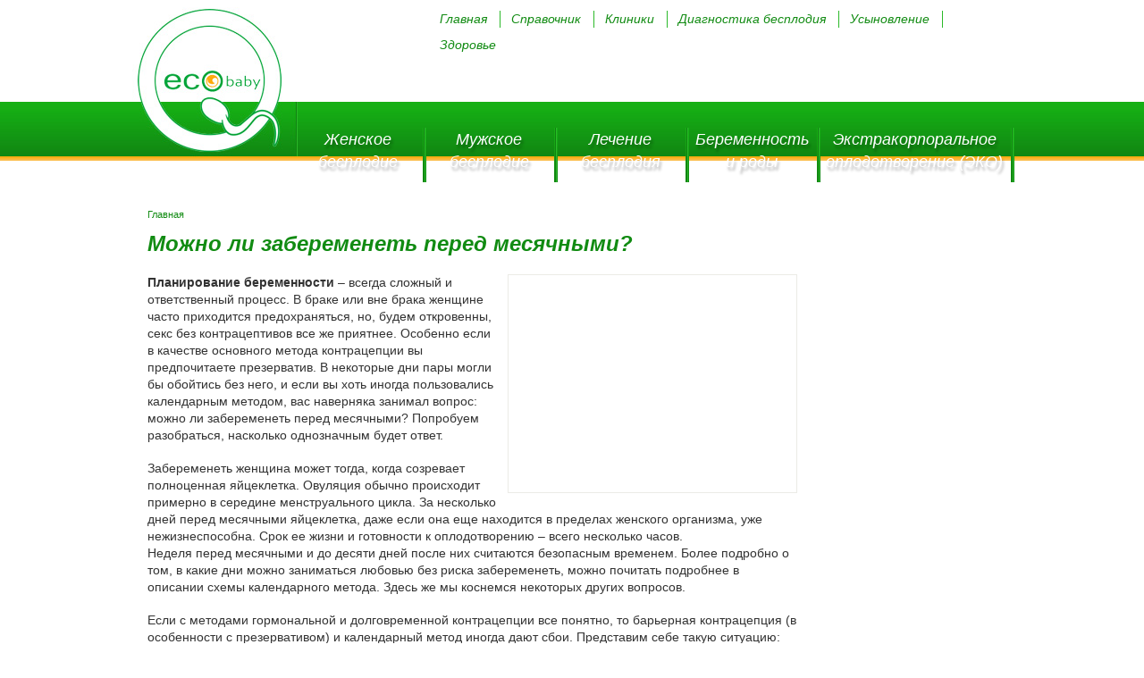

--- FILE ---
content_type: text/html
request_url: https://onigra.ru/beremennost-i-rody/mozhno-li-zaberemenet-pered-mesyachnymi/
body_size: 5591
content:
<!DOCTYPE html PUBLIC "-//W3C//DTD XHTML+RDFa 1.0//EN"
  "http://www.w3.org/MarkUp/DTD/xhtml-rdfa-1.dtd">
<html xmlns="http://www.w3.org/1999/xhtml" xml:lang="19-ru" version="XHTML+RDFa 1.0" dir="ltr"
  xmlns:content="http://purl.org/rss/1.0/modules/content/"
  xmlns:dc="http://purl.org/dc/terms/"
  xmlns:foaf="http://xmlns.com/foaf/0.1/"
  xmlns:og="http://ogp.me/ns#"
  xmlns:rdfs="http://www.w3.org/2000/01/rdf-schema#"
  xmlns:sioc="http://rdfs.org/sioc/ns#"
  xmlns:sioct="http://rdfs.org/sioc/types#"
  xmlns:skos="http://www.w3.org/2004/02/skos/core#"
  xmlns:xsd="http://www.w3.org/2001/XMLSchema#">

<head profile="http://www.w3.org/1999/xhtml/vocab">
  <meta http-equiv="Content-Type" content="text/html; charset=utf-8" />
<meta name="Generator" content="Drupal 7 (http://drupal.org)" />
<link rel="canonical" href="/beremennost-i-rody/mozhno-li-zaberemenet-pered-mesyachnymi" />
<link rel="shortlink" href="/node/250" />
<meta name="description" content="Планирование беременности – всегда сложный и ответственный процесс. В браке или вне брака женщине часто приходится предохраня" />
<meta name="keywords" content="Можно ли забеременеть перед месячными?" />
<link rel="shortcut icon" href="/sites/all/themes/ecobaby/favicon.ico" type="image/vnd.microsoft.icon" />
  <title>Можно ли забеременеть перед месячными?</title>
  <style type="text/css" media="all">
@import url("/modules/system/system.base.css?p5p48x");
@import url("/modules/system/system.menus.css?p5p48x");
@import url("/modules/system/system.messages.css?p5p48x");
@import url("/modules/system/system.theme.css?p5p48x");
</style>
<style type="text/css" media="all">
@import url("/modules/comment/comment.css?p5p48x");
@import url("/modules/field/theme/field.css?p5p48x");
@import url("/modules/node/node.css?p5p48x");
@import url("/modules/poll/poll.css?p5p48x");
@import url("/modules/user/user.css?p5p48x");
@import url("/sites/all/modules/views/css/views.css?p5p48x");
</style>
<style type="text/css" media="all">
@import url("/sites/all/modules/colorbox/styles/default/colorbox_style.css?p5p48x");
@import url("/sites/all/modules/ctools/css/ctools.css?p5p48x");
@import url("/sites/all/modules/panels/css/panels.css?p5p48x");
</style>
<style type="text/css" media="all">
@import url("/sites/all/themes/ecobaby/style.css?p5p48x");
</style>
  <script type="ee27f3baae22c4d31011756a-text/javascript" src="/misc/jquery.js?v=1.4.4"></script>
<script type="ee27f3baae22c4d31011756a-text/javascript" src="/misc/jquery.once.js?v=1.2"></script>
<script type="ee27f3baae22c4d31011756a-text/javascript" src="/misc/drupal.js?p5p48x"></script>
<script type="ee27f3baae22c4d31011756a-text/javascript" src="/sites/default/files/languages/19-ru_hJHD6iSkzO2Lzi0IiUmb8YMzGU8n2Disn3cnG_dMWHQ.js?p5p48x"></script>
<script type="ee27f3baae22c4d31011756a-text/javascript" src="/sites/all/libraries/colorbox/jquery.colorbox-min.js?p5p48x"></script>
<script type="ee27f3baae22c4d31011756a-text/javascript" src="/sites/all/modules/colorbox/js/colorbox.js?p5p48x"></script>
<script type="ee27f3baae22c4d31011756a-text/javascript" src="/sites/all/modules/colorbox/styles/default/colorbox_style.js?p5p48x"></script>
<script type="ee27f3baae22c4d31011756a-text/javascript">
<!--//--><![CDATA[//><!--
jQuery.extend(Drupal.settings, {"basePath":"\/","pathPrefix":"","ajaxPageState":{"theme":"ecobaby","theme_token":"4v-aurUlncIO_PgRlpw-V9fiRFNcyS2BluOHsn688aU","js":{"misc\/jquery.js":1,"misc\/jquery.once.js":1,"misc\/drupal.js":1,"public:\/\/languages\/19-ru_hJHD6iSkzO2Lzi0IiUmb8YMzGU8n2Disn3cnG_dMWHQ.js":1,"sites\/all\/libraries\/colorbox\/jquery.colorbox-min.js":1,"sites\/all\/modules\/colorbox\/js\/colorbox.js":1,"sites\/all\/modules\/colorbox\/styles\/default\/colorbox_style.js":1},"css":{"modules\/system\/system.base.css":1,"modules\/system\/system.menus.css":1,"modules\/system\/system.messages.css":1,"modules\/system\/system.theme.css":1,"modules\/comment\/comment.css":1,"modules\/field\/theme\/field.css":1,"modules\/node\/node.css":1,"modules\/poll\/poll.css":1,"modules\/user\/user.css":1,"sites\/all\/modules\/views\/css\/views.css":1,"sites\/all\/modules\/colorbox\/styles\/default\/colorbox_style.css":1,"sites\/all\/modules\/ctools\/css\/ctools.css":1,"sites\/all\/modules\/panels\/css\/panels.css":1,"sites\/all\/themes\/ecobaby\/style.css":1}},"colorbox":{"opacity":"0.85","current":"{current} \u0438\u0437 {total}","previous":"\u00ab \u041f\u0440\u0435\u0434","next":"\u0421\u043b\u0435\u0434 \u00bb","close":"\u0417\u0430\u043a\u0440\u044b\u0442\u044c","maxWidth":"98%","maxHeight":"98%","fixed":true,"mobiledetect":true,"mobiledevicewidth":"480px"}});
//--><!]]>
</script>
</head>
<body class="html not-front not-logged-in no-sidebars page-node page-node- page-node-250 node-type-article" >
  <div id="skip-link">
    <a href="#main-content" class="element-invisible element-focusable">Перейти к основному содержанию</a>
  </div>
    <body>
<div id="header-bg">
<div id="wrapper">

	<div id="header">
	
	  
	<div id="logo">
      <a href="/" title="Главная" rel="home">
        <img src="/sites/default/files/logo.jpg" alt="Главная" />
      </a>
   </div>
 
	<div id="search" >
		   		</div>
   
          <div id="main-menu" class="navigation">
        <h2 class="element-invisible">Главное меню</h2><ul id="main-menu-links" class="links clearfix"><li class="menu-237 first"><a href="/">Главная</a></li>
<li class="menu-902"><a href="/" title="">Справочник</a></li>
<li class="menu-904"><a href="/" title="">Клиники</a></li>
<li class="menu-900"><a href="/diagnostika-besplodija" title="">Диагностика бесплодия</a></li>
<li class="menu-901"><a href="/" title="">Усыновление</a></li>
<li class="menu-1011 last"><a href="/zdorove" title="">Здоровье</a></li>
</ul>      </div> <!-- /#main-menu -->
       
	
	
	
	
	<div id="top-menu" > 
		     <div class="region region-top-menu">
    <div id="block-menu-menu-top-menu" class="block block-menu">

    
  <div class="content">
    <ul class="menu"><li class="first leaf"><a href="/zhenskoe-besplodie" title="Статьи о женском бесплодии">Женское бесплодие</a></li>
<li class="leaf"><a href="/muzhskoe-besplodie" title="Статьи о мужском бесплодии">Мужское бесплодие</a></li>
<li class="leaf"><a href="/lechenie-besplodija" title="Статьи про лечение бесплодия">Лечение бесплодия</a></li>
<li class="leaf"><a href="/beremennost-i-rody" title="Статьи про беременность и роды">Беременность и роды</a></li>
<li class="last leaf"><a href="/eco" title="Статьи про экстракорпоральное оплодотворение (ЭКО)">Экстракорпоральное оплодотворение (ЭКО)</a></li>
</ul>  </div>
</div>
  </div>
		</div>
	
	
	</div><!-- #header-->
	
	
	
	
	
	<div id="middle">

		<div id="container">
			<div id="content">
			
			      <div id="breadcrumb"><h2 class="element-invisible">Вы здесь</h2><div class="breadcrumb"><span class="inline odd first last"><a href="/">Главная</a></span></div></div>
    				
				
	               <h1 class="title" id="page-title">
          Можно ли забеременеть перед месячными?        </h1>
      	  
	  
	 
                    <div class="tabs">
                  </div>
                          <div class="region region-content">
    <div id="block-system-main" class="block block-system">

    
  <div class="content">
    <div id="node-250" class="node node-article node-promoted clearfix" about="/beremennost-i-rody/mozhno-li-zaberemenet-pered-mesyachnymi" typeof="sioc:Item foaf:Document">

      <span property="dc:title" content="Можно ли забеременеть перед месячными?" class="rdf-meta element-hidden"></span><span property="sioc:num_replies" content="0" datatype="xsd:integer" class="rdf-meta element-hidden"></span>
  
  <div class="content clearfix">
    <div class="field field-name-field-image field-type-image field-label-hidden"><div class="field-items"><div class="field-item even" rel="og:image rdfs:seeAlso" resource="/sites/default/files/field/image/1276596169_bespl2web.jpg"><a href="/sites/default/files/field/image/1276596169_bespl2web.jpg" title="Можно ли забеременеть перед месячными?" class="colorbox" data-colorbox-gallery="gallery-node-250-up1vpMO7pxs" data-cbox-img-attrs="{&quot;title&quot;: &quot;&quot;, &quot;alt&quot;: &quot;Можно ли забеременеть перед месячными?&quot;}"><img typeof="foaf:Image" src="/sites/default/files/styles/314-235/public/field/image/1276596169_bespl2web.jpg?itok=Zo-Uj-Hz" width="314" height="235" alt="Можно ли забеременеть перед месячными?" title="" /></a></div></div></div><div class="field field-name-body field-type-text-with-summary field-label-hidden"><div class="field-items"><div class="field-item even" property="content:encoded"><p><strong>Планирование беременности</strong> – всегда сложный и ответственный процесс. В браке или вне брака женщине часто приходится предохраняться, но, будем откровенны, секс без контрацептивов все же приятнее. Особенно если в качестве основного метода контрацепции вы предпочитаете презерватив. В некоторые дни пары могли бы обойтись без него, и если вы хоть иногда пользовались календарным методом, вас наверняка занимал вопрос: можно ли забеременеть перед месячными? Попробуем разобраться, насколько однозначным будет ответ.</p>
<p>Забеременеть женщина может тогда, когда созревает полноценная яйцеклетка. Овуляция обычно происходит примерно в середине менструального цикла. За несколько дней перед месячными яйцеклетка, даже если она еще находится в пределах женского организма, уже нежизнеспособна. Срок ее жизни и готовности к оплодотворению – всего несколько часов.<br />
Неделя перед месячными и до десяти дней после них считаются безопасным временем. Более подробно о том, в какие дни можно заниматься любовью без риска забеременеть, можно почитать подробнее в описании схемы календарного метода. Здесь же мы коснемся некоторых других вопросов.</p>
<p>Если с методами гормональной и долговременной контрацепции все понятно, то барьерная контрацепция (в особенности с презервативом) и календарный метод иногда дают сбои. Представим себе такую ситуацию: пара использует в качестве основного метода контрацепции презерватив, но в какие-то дни отказывается от его использования. Как показывает статистика, до 90 процентов пар, которые пользуются презервативами, хоть единожды от него отказывались. По тем или иным причинам, такое происходит довольно часто. Можно ли отказываться <strong>от презерватива в дни перед месячными</strong>?</p>
<p>Сначала скажем, почему можно ответить «да». Во время месячных происходит отторжение тканей, которые организм выращивал для обеспечения будущей беременности. Потоком крови из матки вымывается также и яйцеклетка, если она там еще оставалась. В это время сильно затрудняются условия для имплантации оплодотворенной яйцеклетки. Даже если овуляция прошла повторно, гормональный фон организма уже настраивается на новый менструальный цикл. Кстати, интересен тот факт, что две трети беременностей не происходит именно потому, что яйцеклетка просто не имплантируется в стенке матки.</p>
<p>Теперь можно разобраться, почему иногда следовало бы ответить «нет». Если молодая и здоровая женщина не ведет регулярную половую жизнь, вероятность забеременеть от любого полового акта у нее в разы возрастает. Организм как бы реагирует на эту редкую возможность беременности внеплановой овуляцией. К тому времени, когда сперматозоиды доберутся до области фаллопиевых труб, их уже <strong>может ожидать готовая яйцеклетка</strong>.</p>
<p>То же самое может произойти, если женщина редко соприкасается со спермой партнера. Содержащиеся в ней вещества также могут спровоцировать овуляцию.</p>
<p>Гарантированно не забеременеть перед месячными можно, если партнеры ведут регулярную половую жизнь и достаточно привыкли друг к другу. В противоположном случае такая вероятность остается. </p>
</div></div></div>  </div>

  
  
</div>
  </div>
</div>
<div id="block-block-1" class="block block-block">

    
  <div class="content">
    <script type="ee27f3baae22c4d31011756a-text/javascript">
<!--
var _acic={dataProvider:10};(function(){var e=document.createElement("script");e.type="text/javascript";e.async=true;e.src="//www.acint.net/aci.js";var t=document.getElementsByTagName("script")[0];t.parentNode.insertBefore(e,t)})()
//-->
</script>  </div>
</div>
  </div>
      				</div><!-- #content-->
		</div><!-- #container-->
		
		<div class="sidebar" id="sideLeft">
		<div id="sidebar-left" > 
		   		</div>
		</div><!-- .sidebar#sideLeft -->
		
		<div class="sidebar" id="sideRight">
		<div id="ads" > 
		
		</div>
		
		<div id="sidebar-right" > 
		     <div class="region region-sidebar-right">
    <div id="block-block-2" class="block block-block">

    
  <div class="content">
    
<!-- 240x400 -->

<script type="ee27f3baae22c4d31011756a-text/javascript">
(adsbygoogle = window.adsbygoogle || []).push({});
</script>  </div>
</div>
  </div>
		</div>
		</div><!-- .sidebar#sideRight -->

	</div><!-- #middle-->
	

	
</div><!-- #wrapper -->

<div id="footer">
	<div id="footerin">
		<div id="copiright">

	© 2008-2021 Перепечатка любых материалов возможна только с разрешения редакции. <a href="/sitemap.xml">Sitemap.xml</a>
	
			</div><!-- #copiright -->

		
		<div id="bottom-menu" > 
		     <div class="region region-bottom-menu">
    <div id="block-menu-menu-bottom-menu" class="block block-menu">

    
  <div class="content">
    <ul class="menu"><li class="first leaf"><a href="/" title="">О проекте</a></li>
<li class="last leaf"><a href="/" title="">Справочник болезней</a></li>
</ul>  </div>
</div>
  </div>
		</div>
		
		<div id="bottom-menu2" > 
		     <div class="region region-bottom-menu2">
    <div id="block-menu-menu-bottom-menu2" class="block block-menu">

    
  <div class="content">
    <ul class="menu"><li class="first leaf"><a href="/diagnostika-besplodija" title="Статьи про лечение бесплодия">Диагностика бесплодия</a></li>
<li class="last leaf"><a href="/" title="">Клиники</a></li>
</ul>  </div>
</div>
  </div>
		</div>
		
		<div id="counts">
		
	</div>
		
	</div><!-- #footerin -->
</div><!-- #footer -->


</div><!-- #header-bg -->

<script src="/cdn-cgi/scripts/7d0fa10a/cloudflare-static/rocket-loader.min.js" data-cf-settings="ee27f3baae22c4d31011756a-|49" defer></script><script defer src="https://static.cloudflareinsights.com/beacon.min.js/vcd15cbe7772f49c399c6a5babf22c1241717689176015" integrity="sha512-ZpsOmlRQV6y907TI0dKBHq9Md29nnaEIPlkf84rnaERnq6zvWvPUqr2ft8M1aS28oN72PdrCzSjY4U6VaAw1EQ==" data-cf-beacon='{"version":"2024.11.0","token":"1a5d3f5ee23b4d829ceed7e70ee4c874","r":1,"server_timing":{"name":{"cfCacheStatus":true,"cfEdge":true,"cfExtPri":true,"cfL4":true,"cfOrigin":true,"cfSpeedBrain":true},"location_startswith":null}}' crossorigin="anonymous"></script>
</body>  </body>
</html>


--- FILE ---
content_type: text/css
request_url: https://onigra.ru/sites/all/themes/ecobaby/style.css?p5p48x
body_size: 1003
content:
* {
	margin: 0;
	padding: 0;
}
body {
	font: 14px/1.4 Trebuchet MS, Arial, Helvetica, sans-serif;
	color: #333;
	width: 100%;
	
	
}
a {
	color: #118b12;
	outline: none;
	text-decoration: none;
}
a:hover {
	text-decoration: underline;
}
p {
	margin: 0 0 18px
}
img {
	border: none;
}
input {
	vertical-align: middle;
}
#wrapper {
	width: 1000px;
	margin: 0 auto;
}
li{
	margin-bottom:10px;
}
h1.title{
	font-size: 24px;
	margin: 0 0 18px;

	color: #118b12;
	font-style: italic;
}
#content h3{
	font-size: 18px;
	margin: 0 0 18px;
	
	color: #118b12;
	font-style: italic;
}
#content ul, #content ol {
	padding: 0 0 10px 30px;
}
#content ul li, #content ol li{
	padding: 0 0 5px 0;
	margin: 0;
}
#imgcategory img{
	float: none;
	
	
	}

/* Header
-----------------------------------------------------------------------------*/
#header {
	height: 180px;
	position:relative;
	width: 1000px;
}
#header-bg {
	height: 180px;
	width:100%;
	background: url(images/header-bg.jpg) repeat-x top;
	
}
#logo{
	
	
	position: absolute;
}


#main-menu, #block-system-main-menu{
	margin-top:0px;
	
}
#main-menu a, #secondary-menu a, #enter-menu a{
	color: #118b12;
	font-size: 14px;
	font-style: italic;
	text-decoration: none;
	
}
#main-menu a:hover, #secondary-menu a:hover, #enter-menu a:hover{
	text-decoration: underline;
}
#main-menu ul, #secondary-menu, #enter-menu ul{
    list-style: none;
    padding-top: 12px;
	padding-left:340px;
	}
#main-menu ul li, #secondary-menu ul li, #enter-menu ul li{
	 list-style: none;
	float: left;
	padding-right: 15px;
	padding-left: 12px;
	background: url(images/li-bg.jpg) no-repeat right;
}
#main-menu ul li.last, #secondary-menu ul li.last, #enter-menu ul li.last{
	background: none;
}


#top-menu{
	height: 61px;
	padding-top: 71px;
	padding-left: 190px;
	
}
#top-menu a{
	font-size: 18px;
	text-decoration: none;
	color: #fff;
	font-style: italic;
	text-shadow: 2px 4px 3px rgba(0,0,0,0.3);


}
#top-menu a:hover{
	text-decoration: underline;
	
}
#top-menu ul li{
	list-style: none;
	text-align: center;
	margin:  0 ;
	float: left;
	background: url(images/li-menu.jpg) no-repeat right; 
	
	width: 140px;
	height: 61px;
}
#top-menu ul li.last{
	width: 210px;
	
}




/* search
-----------------------------------------------------------------------------*/
#search {
	position: relative;
	top:60px;
}

#search #edit-search-block-form--2{
	border: 1px solid #139a13;
	border-radius: 5px 0 0 5px;
	width: 400px;
	height: 27px;
	position: absolute;
	right: 98px;
	padding-left: 10px;
	}
	
#search  .form-actions input{
	background: url(images/search.jpg) no-repeat;
	width: 89px;
	height: 29px;
	border: none;
	position: absolute;
	right: 9px;
	color: #fff;
}
/* Middle
-----------------------------------------------------------------------------*/
#middle {
	width: 100%;
	height: 1%;
	padding-bottom:10px;
	
}
#middle:after {
	content: '.';
	display: block;
	clear: both;
	visibility: hidden;
	height: 0;
}
#container {
	width: 100%;
	float: left;
	overflow: hidden;
	margin:0px;
	padding:10px 0 0 0;
	
	
}
#content {
	
	padding: 15px 15px 15px 25px;
	background-color:#fff;
	width:727px;
	
}
#breadcrumb a{
	font-size: 11px;
	}


.node-article img, .view-razdely-views img {
padding: 4px;
border: 1px solid #EBEBE6;
background: white;
margin: 0 0 10px 10px;
float: right;
}

.view-razdely-views .views-row {
padding-bottom: 30px;
padding-top: 10px;
border-bottom: 1px dotted #f7942e;
min-height: 80px;
}
.view-razdely-views .views-row-last {
border-bottom: none;
padding-bottom: 10px;
}

.view-razdely-views .view-header{
	border-bottom: 3px solid #fdb52e;
}
.views-row .more{
	
}

/* Sidebar 
-----------------------------------------------------------------------------*/
#sideRight {
	float: left;
	margin-right: -3px;
	width: 230px;
	margin-left: -230px;
	
	
}
#sidebar-right{
	
	    border-radius: 5px;
   
}


	

/* Footer
-----------------------------------------------------------------------------*/


#footer {
	height: 100px;
	color:#fff;
	font-size: 12px;
	background: url(images/footer-bg.jpg) repeat-x bottom;
	
}
#footer a{
	font-size: 14px;
	font-style: italic;
	color: #fff;
	text-decoration: none;
	
}
#footer a:hover{
	text-decoration: underline;
}
#footerin{
	width: 1000px;
	margin: 0 auto;
	padding-top: 15px;
	position:relative;
}
#copiright{
	position: absolute;
	top: 30px;
	left: 10px;
	width: 430px;
	padding-right: 20px;

	height: 45px;
	background: url(images/li-bg-footer.jpg) no-repeat right;
}
#bottom-menu{
	position: absolute;
	top:30px;
	left: 480px;
	
}
#bottom-menu2{
	position: absolute;
	top:30px;
	left: 670px;
	height: 45px;
	padding-right: 20px;
	background: url(images/li-bg-footer.jpg) no-repeat right;
}
#bottom-menu ul li, #bottom-menu2 ul li{
	list-style: none;
}
#counts{
	position: absolute;
	top: 35px;
	right:10px;
}

--- FILE ---
content_type: application/javascript
request_url: https://onigra.ru/misc/drupal.js?p5p48x
body_size: -328
content:
<html>
<head>
<title>Welcome to nginx!</title>
</head>
<body bgcolor="white" text="black">
<center><h1>Welcome to nginx!</h1></center>
</body>
</html>
